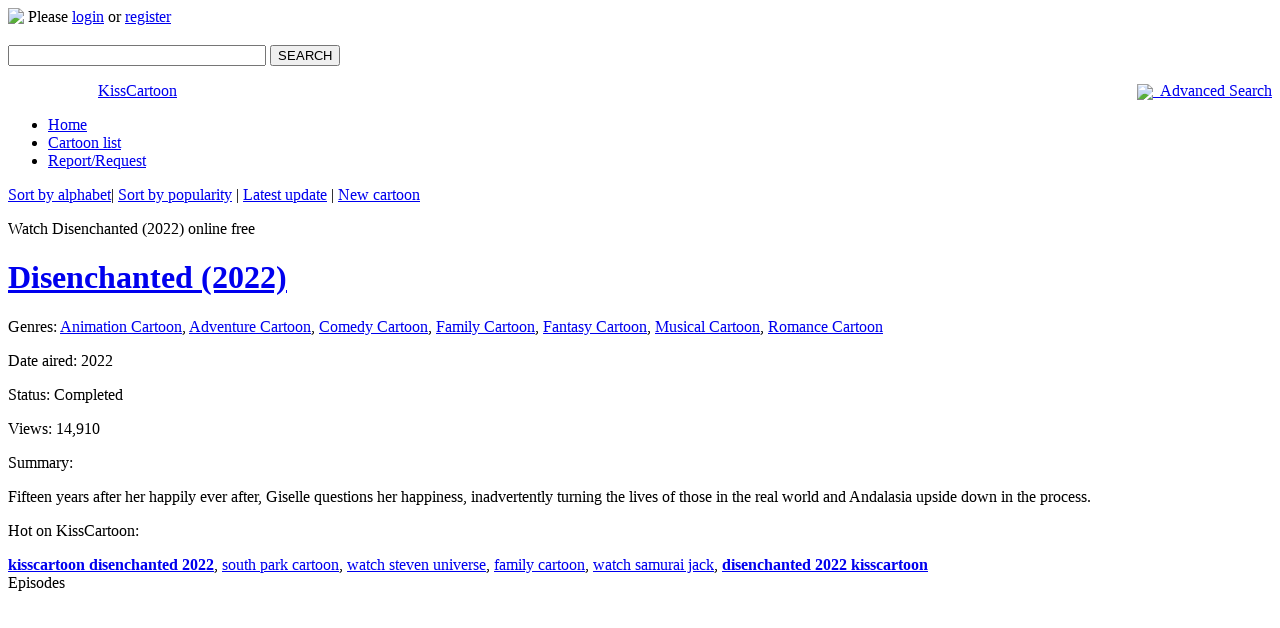

--- FILE ---
content_type: text/html; charset=UTF-8
request_url: https://kisscartoon.nz/Cartoon/Disenchanted-2022/
body_size: 8460
content:
<!DOCTYPE html>
<!--[if lt IE 8]><html class="lt-ie10 lt-ie9 lt-ie8"><![endif]-->
<!--[if IE 8]><html class="lt-ie10 lt-ie9 ie8"><![endif]-->
<!--[if IE 9]><html class="lt-ie10 ie9"><![endif]-->
<!--[if gt IE 9]><!--><!--<![endif]-->
<html xmlns="http://www.w3.org/1999/xhtml" lang="en">
    <!--<![endif]-->
    <head>
        <meta charset="utf-8"/>
        <meta name="referrer" content="always">
        <title>Watch Disenchanted (2022) Online Free | KissCartoon</title>
        <meta name="description" content="Watch full movie and download Disenchanted (2022) online on KissCartoon. Watch Disenchanted (2022) free without downloading, signup. WATCH NOW!!!"/>
        <meta name="keywords" content="Kisscartoon, cartoon free, watch cartoon online, kiss cartoon, kisscartoon mobile, kisscartoon login, free cartoon online, cartoon online free, watch cartoon free, watch one piece online"/>
                <meta property="og:title" content="Watch Disenchanted (2022) Online Free | KissCartoon"/>
                <meta property="og:url" content="https://kisscartoon.nz/Cartoon/Disenchanted-2022/"/>
                <meta property="og:image" content="https://kisscartoon.nz/media/imagesv2/2022/11/2022-Disenchanted-2022.jpg"/>
                <meta property="og:description" content="Watch full movie and download Disenchanted (2022) online on KissCartoon. Watch Disenchanted (2022) free without downloading, signup. WATCH NOW!!!"/>
        <meta property="og:site_name" content="kisscartoon.nz"/>
        <link rel="canonical" href="https://kisscartoon.nz/Cartoon/Disenchanted-2022/" />
        <meta name="viewport" content="width=device-width, maximum-scale=1.0, initial-scale=1.0, user-scalable=no, minimal-ui"/>
        <meta name="apple-mobile-web-app-title" content="Watch Disenchanted (2022) Online Free | KissCartoon"/>
        <meta name="application-name" content="Watch Disenchanted (2022) Online Free | KissCartoon"/>
        <meta name="apple-mobile-web-app-status-bar-style" content="black-translucent"/>
        <meta name="apple-mobile-web-app-capable" content="yes"/>
        <meta name="mobile-web-app-capable" content="yes"/>
                                <meta name="google-site-verification" content="94VXeg8ag-CwR1E9L_6FWINpjnaGe04V0VJiXjQLrWs" />
        <link rel="shortcut icon" href="https://img.cartooncdn.xyz/images/icons/favicon.ico" type="image/x-icon"/>
        <link rel="apple-touch-icon" href="https://img.cartooncdn.xyz/images/icons/favicon.ico"/>
        <link rel="icon" type="image/x-icon" href="https://img.cartooncdn.xyz/images/icons/favicon.ico"/> 
        <!-- css -->
        <link rel="stylesheet" href="https://img.cartooncdn.xyz/themes/v3/css/jquery.ui.all.css"/>  
        <link rel="stylesheet" href="https://kisscartoon.nz/themes/v3/css/font-awesome.min.css?v=4.7.0"/>  
        <link href="https://img.cartooncdn.xyz/themes/v3/css/style.css?v=3.1.0" rel="stylesheet" type="text/css" />
        <style type="text/css" media="screen">
            .fb-video.fb_iframe_widget, .fb-video.fb_iframe_widget_fluid span, .fb-video.fb_iframe_widget_fluid_desktop iframe {
                width: 0px !important;
                height: 0px !important;
                overflow: hidden;
                position: relative;
            }
        </style>
        <!-- js -->
        <script type="text/javascript" src="https://img.cartooncdn.xyz/themes/v3/js/jquery17.min.js?v=1.12.12"></script>
        <script type="text/javascript">
            jQuery(document).ready(function ($) {
                $('#formAdvanceSearch #genres a').click(function () {
                    if ($(this).hasClass('include')) {
                        $(this).removeClass('include');
                    } else {
                        $(this).addClass('include');
                    }
                    return false;
                });
                $('#formAdvanceSearch #btnSubmit').click(function () {
                    var gen = '';
                    $('#formAdvanceSearch #genres a.include').each(function () {
                        gen = gen + $(this).text() + '_';
                    });
                    $('#advance_gen').val(gen);
                    $('#formAdvanceSearch').submit();
                    return false;
                });
            });
        </script>
        <link href="https://www.google-analytics.com" rel="preconnect" crossorigin="anonymous">
        <link href="https://www.googletagmanager.com" rel="preconnect" crossorigin="anonymous">
        <!-- Google Tag Manager -->
        <script>(function(w,d,s,l,i){w[l]=w[l]||[];w[l].push({'gtm.start':
        new Date().getTime(),event:'gtm.js'});var f=d.getElementsByTagName(s)[0],
        j=d.createElement(s),dl=l!='dataLayer'?'&l='+l:'';j.async=true;j.src=
        'https://www.googletagmanager.com/gtm.js?id='+i+dl;f.parentNode.insertBefore(j,f);
        })(window,document,'script','dataLayer','GTM-TVXGWNQ');</script>
        <!-- End Google Tag Manager -->
        <script type="text/javascript" src="https://img.cartooncdn.xyz/themes/v3/js/jquery-migrate-1.2.1.js?ver=1.2.1"></script>
        <script type="text/javascript" src="https://img.cartooncdn.xyz/themes/v3/js/google.js"></script>
        <script type="text/javascript" src="https://img.cartooncdn.xyz/themes/v3/js/jquery.cookie.js"></script>
        <script src="https://img.cartooncdn.xyz/themes/v3/js/customjavascript.js?v=1.1.3" type="text/javascript"></script>
        <script src="https://img.cartooncdn.xyz/themes/v3/js/jquery.tools.min.js" type="text/javascript"></script>
        <script src="https://img.cartooncdn.xyz/themes/v3/js/owl.carousel.min.js" type="text/javascript"></script>
        <script>
            var rootDomain = 'https://kisscartoon.nz';
        </script>
        <link rel="manifest" href="https://kisscartoon.nz/themes/manifest.json" />
        <meta property="fb:app_id" content="110439309622036"/>
            </head>
    <body>
        <div id="fb-root"></div>
        <script async defer crossorigin="anonymous" src="https://connect.facebook.net/en_US/sdk.js#xfbml=1&version=v7.0&appId=110439309622036&autoLogAppEvents=1"></script>
        <div id="containerRoot">
            <div id="head">
                <div class="right_head">
                    <div class="right_head_inner">
                        
                            <div id="topHolderBox">
                                <img src="https://img.cartooncdn.xyz/images/user-small.png" style="vertical-align: middle; margin-bottom: 5px">
                                    Please <a rel="nofollow" href="https://kisscartoon.nz/Login?redirect_to=/Cartoon/Disenchanted-2022/">login</a>
                                    or <a rel="nofollow" href="https://kisscartoon.nz/Register?redirect_to=/Cartoon/Disenchanted-2022/">register</a>
                            </div>

                        
                        <script type="text/javascript">
                            var hasUnRead = false;

                            function NotifyUnReadUser() {
                                if (hasUnRead == true)
                                    $('.clsHadUnread').html('(!)');
                            }
                            function logoutKiss() {
                                window.location = 'https://kisscartoon.nz/Logout?r=' + Math.floor((Math.random() * 99999) + 1);
                            }

                        </script> 
                        <script type="text/javascript">
                            var isChecking = false;
                            $('#topHolderBox').mouseover(function () {
                                if (!isChecking) {
                                    isChecking = true;
                                    $.ajax({
                                        type: "POST",
                                        cache: false,
                                        url: "/ajax/user/check_notice",
                                        success: function (message) {
                                            if (message != "") {
                                                if (message == 'true') {
                                                    hasUnRead = true;
                                                    NotifyUnReadUser();
                                                }
                                            }
                                        }
                                    });
                                }
                            });
                        </script> 
                        <script type="text/javascript">
                            var _0x9f16 = ["width", "#aDropDown", "#topHolderBox", "left", "#menu_box", "css", "display", "none", "block", "mouseover", ".boxDropDown", "mouseleave"];
                            var userBarWidth = $(_0x9f16[1])[_0x9f16[0]]();
                            $(_0x9f16[1])[_0x9f16[0]](userBarWidth + 30);
                            $(_0x9f16[2])[_0x9f16[0]]($(_0x9f16[2])[_0x9f16[0]]() + userBarWidth);
                            $(_0x9f16[4])[_0x9f16[5]](_0x9f16[3], 389 - $(_0x9f16[4])[_0x9f16[0]]());
                            function HideBox() {
                                $(_0x9f16[4])[_0x9f16[5]](_0x9f16[6], _0x9f16[7]);
                            }
                            ;
                            function UnhideBox() {
                                $(_0x9f16[4])[_0x9f16[5]](_0x9f16[6], _0x9f16[8]);
                            }
                            ;
                            $(_0x9f16[10])[_0x9f16[9]](function () {
                                UnhideBox();
                            });
                            $(_0x9f16[4])[_0x9f16[11]](function () {
                                HideBox();
                            });
                        </script>

                    </div>
                    <div id="search" style="position: relative">
                        <form id="formSearch" method="post" action="https://kisscartoon.nz/Seach/">
                            <p>
                                <input style="width: 250px" autocomplete="off" id="keyword" name="s" value="" class="text"/>
                                <button type="submit" class="btn" id="imgSearch" onclick="return false;">SEARCH</button>
                            </p>
                            <div id="result_box" style="display: none;max-height: 300px; overflow-y: auto; overflow-x: hidden;">
                            </div>
                            <div class="like_head full">
                                <div style="float: left; width: 90px">
                                    <div class="fb-like" data-href="https://kisscartoon.nz" data-layout="button_count" data-action="like" data-size="small" data-show-faces="false" data-share="false"></div>
                                </div>
                                <a style="float:right;" href="/AdvanceSearch">
                                    <img src="https://img.cartooncdn.xyz/themes/v3/images/read.png" width="16px" border="0" style="vertical-align: middle">&nbsp;&nbsp;Advanced
                                        Search</a>
                            </div>
                        </form>
                    </div>
                    <script type="text/javascript">
                        $('#imgSearch').click(function () {
                            Submit();
                        });

                        var delay = (function () {
                            var timer = 0;
                            return function (callback, ms) {
                                clearTimeout(timer);
                                timer = setTimeout(callback, ms);
                            };
                        })();

                        $('#keyword').keyup(function () {
                            delay(function () {
                                Suggest();
                            }, 500);
                        });

                        $('#selectSearch').change(function () {
                            Suggest();
                        });

                        $("#selectSearch option").each(function () {
                            var url = location.href;
                            if (url.indexOf($(this).attr('value')) != -1)
                                $(this).attr("selected", "selected");
                        });

                        function Submit() {
                            if ($.trim($('#keyword').val()).length < 2) {
                                $('#keyword').blur();
                                alert('Keyword must be more than one character!');
                            } else {
                                $("#formSearch").attr('action', "https://kisscartoon.nz/Search/?s=" + encodeURIComponent($.trim($('#keyword').val())));
                                $("#formSearch").submit();
                            }
                        }

                        function Suggest() {
                            var keyword = $.trim($('#keyword').val());
                            if (keyword != "" && $.trim($('#keyword').val()).length > 1) {
                                $('#result_box').html("<span id='loader'></span>");
                                $('#result_box').css('display', 'block');
                                $.ajax({
                                    type: "GET",
                                    url: "/Search/SearchSuggest/",
                                    data: "type=Cartoon" + '&keyword=' + encodeURIComponent(keyword),
                                    success: function (message) {
                                        if (message != "") {
                                            $('#result_box').html(message);
                                        } else {
                                            $('#result_box').html('<a href="#" onclick="return false;">Press Enter to search...</a>');
                                        }
                                    }
                                });
                            } else {
                                $('#result_box').html('');
                                $('#result_box').css('display', 'none');
                            }
                        }
                    </script>
                </div>
                <div class="left_head">
                                            <a href="https://kisscartoon.nz/kisscartoon.html" title="KissCartoon - watch cartoon online" class="logo">KissCartoon</a>
                                    </div>
            </div>      
            <!-- end div head -->
            <div class="clear"></div>
            <div id="headnav">
                <div id="navbar">
                    <div id="navcontainer">
                        <ul>
                                                            <li id="liHome"><a rel="nofollow"  href="https://kisscartoon.nz/kisscartoon.html">Home</a></li>
                                                        <li id="liDS"><a id="currentTab" href="https://kisscartoon.nz/CartoonList">Cartoon list</a></li>
                            <li id="liReportError"><a rel="nofollow" href="https://kisscartoon.nz/ReportError">Report/Request</a></li>
                        </ul>
                    </div>
                </div>
                <div id="navsubbar">
                                            <p> 
                                                                                                                            <a href="/CartoonList">Sort by alphabet</a>| 
                                    <a href="/CartoonList/MostPopular">Sort by popularity</a> | 
                                    <a href="/CartoonList/LatestUpdate">Latest update</a> | 
                                    <a href="/CartoonList/Newest">New cartoon</a>
                                                                                                            </p>
                                    </div>
            </div><style>
.specialButton
{
    -moz-box-shadow: inset 0px 1px 0px 0px #c1ed9c;
    -webkit-box-shadow: inset 0px 1px 0px 0px #c1ed9c;
    box-shadow: inset 0px 1px 0px 0px #c1ed9c;
    background: -webkit-gradient( linear, left top, left bottom, color-stop(0.05, #9dce2c), color-stop(1, #8cb82b) );
    background: -moz-linear-gradient( center top, #9dce2c 5%, #8cb82b 100% );
    filter: progid:DXImageTransform.Microsoft.gradient(startColorstr='#9dce2c', endColorstr='#8cb82b');
    background-color: #9dce2c;
    -webkit-border-top-left-radius: 20px;
    -moz-border-radius-topleft: 20px;
    border-top-left-radius: 20px;
    -webkit-border-top-right-radius: 20px;
    -moz-border-radius-topright: 20px;
    border-top-right-radius: 20px;
    -webkit-border-bottom-right-radius: 20px;
    -moz-border-radius-bottomright: 20px;
    border-bottom-right-radius: 20px;
    -webkit-border-bottom-left-radius: 20px;
    -moz-border-radius-bottomleft: 20px;
    border-bottom-left-radius: 20px;
    text-indent: 0;
    border: 1px solid #83c41a;
    display: inline-block;
    color: #ffffff;
    font-family: Arial;
    font-size: 15px;
    font-weight: bold;
    font-style: normal;
    height: 49px;
    line-height: 49px;
    width: 200px;
    text-decoration: none;
    text-align: center;
    text-shadow: 1px 1px 0px #689324;
}
.specialButton:hover
{
    background: -webkit-gradient( linear, left top, left bottom, color-stop(0.05, #8cb82b), color-stop(1, #9dce2c) );
    background: -moz-linear-gradient( center top, #8cb82b 5%, #9dce2c 100% );
    filter: progid:DXImageTransform.Microsoft.gradient(startColorstr='#8cb82b', endColorstr='#9dce2c');
    color: #ffffff !important;
}
.specialButton:active
{
    position: relative;
    top: 1px;
}
.tab-head {
    margin: 0;
    padding: 0;
    float: left;
    width: 100%;
    margin-bottom: 15px;
    border-bottom: 2px solid #eee;
}
.tab-head li {
    list-style: none;
    float: left;
}
.tab-head li a {
    padding: 10px 20px;
    background: #eee;
    float: left;
    color: #333;
}
.tab-head li a.active {
    background: #ff9600;
    color: #FFF;
    position: relative;
}
.tab-head li a.active:after {
    content: '';
    height: 2px;
    position: absolute;
    left: 0;
    bottom: -2px;
    background: #ff9600;
    width: 100%;
}
.tab_container {
    float: left;
    width: 100%;
}
#disqus_comments {
    display: none;
}
.fb_iframe_widget_fluid_desktop iframe {
  width: 100% !important;
}
html > iframe {
  position: absolute;
}
</style>
<script type="text/javascript">
    $(document).ready(function () {
        $('.tab-head li a').click(function() {
            $('.tab-head li a').removeClass('active');
            $(this).addClass('active');
            $('.tab_content').hide();
            $($(this).attr('href')).show();
            return false;
        });
    });
</script>
<div id="container">
    <div id="leftside">
	<center>
	   <script src="//s.dolphincdn.xyz/cartoon/script.php?id=728x90&type=pc&v=675993148" type="text/javascript"></script>
	   <script src="//s.dolphincdn.xyz/cartoon/script.php?id=m300x250&type=mobile&v=1488328527" type="text/javascript"></script>
	</center>

        <div class="bigBarContainer full">
            <div class="barTitle full">Watch Disenchanted (2022) online free</div>
            <div class="barContent full">
                <div class="arrow-general"></div>
                <div class="full">
                    <h1><a class="bigChar" href="https://kisscartoon.nz/Cartoon/Disenchanted-2022/">Disenchanted (2022)</a></h1>
                                                                <p class="info">
                            <span>Genres:</span>
                            <a href="/Genre/Animation" class="dotUnder" title="Animation">Animation Cartoon</a><span class="info">,</span> <a href="/Genre/Adventure" class="dotUnder" title=" Adventure"> Adventure Cartoon</a><span class="info">,</span> <a href="/Genre/Comedy" class="dotUnder" title=" Comedy"> Comedy Cartoon</a><span class="info">,</span> <a href="/Genre/Family" class="dotUnder" title=" Family"> Family Cartoon</a><span class="info">,</span> <a href="/Genre/Fantasy" class="dotUnder" title=" Fantasy"> Fantasy Cartoon</a><span class="info">,</span> <a href="/Genre/Musical" class="dotUnder" title=" Musical"> Musical Cartoon</a><span class="info">,</span> <a href="/Genre/Romance" class="dotUnder" title=" Romance"> Romance Cartoon</a>                        </p>
                                                                <p>
                            <span class="info">Date aired:</span> 2022                        </p>
                                        <div class="static_single">
                        <p class="item_static"><span class="info">Status:</span> Completed</p>
                        <p class="item_static"><span class="info">Views:</span> 14,910</p>
                                                    <p class="item_static">
                                <span id="spanBookmark" style="display: none">
                                    <img src="https://img.cartooncdn.xyz/themes/v3/images/user-small.png" class="v_middle mb5"> Please <a href="/Login">Login</a> or <a href="/Register">Register</a>
                                </span>
                            </p>
                                            </div>

                    <div class="clear"></div>
                    <p><span class="info">Summary:</span></p>
                    <div class="summary">
                        <p>Fifteen years after her happily ever after, Giselle questions her happiness, inadvertently turning the lives of those in the real world and Andalasia upside down in the process.</p>
                    </div>
                    <p><span class="info">Hot on KissCartoon:</span></p>
                    <div class="summary">
                        <a href="https://kisscartoon.nz/Cartoon/Disenchanted-2022/"><strong>kisscartoon disenchanted 2022</strong></a>, 
                        <a href="https://kisscartoon.nz/Cartoon/South-Park-Season-03" title="Watch cartoon South Park Season 3 online free">south park cartoon</a>, 
                        <a href="https://kisscartoon.nz/Cartoon/Steven-Universe-Season-4" title="Watch Steven Universe cartoon online free">watch steven universe</a>, 
                        <a href="https://kisscartoon.nz/Genre/Family" title="Watch family cartoon online free">family cartoon</a>, 
                        <a href="https://kisscartoon.nz/Cartoon/Samurai-Jack-Season-5/" title="">watch samurai jack</a>, 
                        <a href="https://kisscartoon.nz/Cartoon/Disenchanted-2022/"><strong>disenchanted 2022 kisscartoon</strong></a>
                    </div>
                    <center><script src="//s.dolphincdn.xyz/cartoon/script.php?id=320x50&type=mobile&v=1763015026" type="text/javascript"></script></center>
                </div>
            </div>
        </div> 
        <div class="bigBarContainer full">
            <div class="barTitle full">Episodes</div>
            <div class="barContent episodeList full">
                <div class="arrow-general"></div>
                <div class="full" style="text-align:center;">
                    <div style="display: inline-block; margin: 10px;margin-top: 15px;">
                        <script src="//s.dolphincdn.xyz/cartoon/script.php?id=300x250&type=pc&v=1088847843" type="text/javascript"></script>
                    </div>
                    <div style="display: inline-block; margin: 10px;margin-top: 15px;">
                        <script src="//s.dolphincdn.xyz/cartoon/script.php?id=300x250_2&type=pc&v=1960484443" type="text/javascript"></script>
                    </div>
                </div>
                <div class="full">
                    <div class="listing listing8515 full">
                                                    <div class="head">
                                <div>Episode name</div>
                                <div>Day Added</div>
                            </div>
                                                            <div>
                                    <div>
                                        <h3>
                                            <a href="https://kisscartoon.nz/Cartoon/Disenchanted-2022/Movie?id=93465" title="Watch Disenchanted (2022) Movie online in high quality">Watch Disenchanted (2022) Movie</a>
                                        </h3>
                                    </div>
                                    <div>11/19/2022</div>
                                </div>

                                                                        </div>

                </div>
            </div>
        </div>
        <div class="bigBarContainer full">
            <div class="barTitle">Comments</div>
            <div class="barContent episodeList full">
                <div class="arrow-general"></div>
<!--                 <div style="text-align: center; padding-top: 10px; padding-bottom: 10px;">-->
<!--                    <a href="javascript:void(0);" class="specialButton" onclick="return false;" id="btnShowComments">Show Comments Box</a>-->
<!--                </div>-->
                <div class="full"> 
                    <div style="color: #fff">
                        - Don't link to other cartoon/<a href="https://kisscartoon.nz">cartoon website</a>/any kind of ads.
                        <br> - Don't spoil content of next episodes. <br>
                        => <a href="https://kisscartoon.nz/" title="">Watch cartoon free</a> and <a href="https://kisscartoon.nz">cartoon online</a> at <a href="https://kisscartoon.nz/" title="">watch cartoon</a>
                    </div>
                    <div class="clear2"></div>
                    <div class="tab_container">
                        <div>
							<comentario-comments page-id="/Cartoon/Disenchanted-2022" css-override="https://img.cartooncdn.xyz/assets/css/cmt.css?v=1.1.4"></comentario-comments>
                            <script type="text/javascript">
								(function () {
									var d = document, s = d.createElement('script');
									s.src = '//disquz.app/comentario.js';
									s.setAttribute('data-timestamp', +new Date());
									(d.head || d.body).appendChild(s);
								})();
                            </script>
                        </div>
                    </div>
                </div>
                <div class="full">
                    <a href="https://kisscartoon.nz" title="">cartoons online</a>, 
                    <a href="https://kisscartoon.nz" title="">watch cartoons online</a>, 
                    <a href="https://kisscartoon.nz" title="">watch cartoons</a>, 
                    <a href="https://kisscartoon.nz" title="">free cartoons</a>, 
                    <a href="https://kisscartoon.nz" title="">cartoons online</a>
                </div>
            </div>
        </div>
    </div>
    <div id="rightside">
        <div class="rightBox full">
            <div class="barTitle full">Cover</div>
            <div class="barContent full">
                <div class="arrow-general"></div>
                <div class="a_center">
                    <img src="https://img.cartooncdn.xyz/media/imagesv2/2022/11/2022-Disenchanted-2022.jpg" alt="Disenchanted (2022)">
                </div>
            </div>
        </div>
        <div class="rightBox full">
            <div class="barTitle">KissCartoon Discord</div>
            <div class="barContent">
                <div class="arrow-general"></div>
                <div>
                    <center>
                        <a title="KissCartoon Discord" rel="nofollow" href="https://discord.gg/YwpgPrWVSH" class="discord_url" target="_blank"><img src="https://img.moviescdn.xyz/images/discord-icon-white.png" alt="KissCartoon discord"></a>
                    </center>
                </div>
            </div>
        </div>
                            <div class="rightBox full">
                <div class="barTitle full">
                    More <strong>Free cartoon online</strong>
                </div>
                <div class="barContent full">
                    <div class="arrow-general"></div>
                    <div class="full">
                        <div class="series_links full related_list">
                            <a href="https://kisscartoon.nz/Cartoon/South-Park-Season-01" title="">Watch south park online</a>,
                            <a href="https://kisscartoon.nz/Cartoon/Rick-and-Morty/" title="">Kiss cartoon rick and morty</a>,
                            <a href="https://kisscartoon.nz/" title="">Cartoon free</a>,
                            <a href="https://kisscartoon.nz/Genre/Comedy" title="">Comedy cartoon</a>,
                            <a href="https://kisscartoon.nz/Genre/Drama" title="">Drama cartoon</a>
                        </div>
                    </div>
                </div>
            </div>
                <center>
            <script src="//s.dolphincdn.xyz/cartoon/script.php?id=160x600&type=pc&v=628528276" type="text/javascript"></script>
        </center>
    </div>

</div><div style="clear: both"></div>
<center>
<script src="//s.dolphincdn.xyz/cartoon/script.php?id=728x90&type=pc&v=395544138" type="text/javascript"></script>
<script src="//s.dolphincdn.xyz/cartoon/script.php?id=m300x250_2&type=mobile&v=1970203055" type="text/javascript"></script>
</center>
<div id="footer">
    <div id="footcontainer" style="position: relative">
        <p>
            From 2012 - 2025 <a href="https://kisscartoon.nz"><strong>KissCartoon</strong></a>. Copyrights and trademarks for the cartoons, and other promotional materials are held by their respective owners and their use is allowed under the fair use clause of the Copyright Law. 
        </p>
        <p>
            <a target="_blank" href="https://kisscartoon.nz/sitemap.html">Sitemap</a>&nbsp;|&nbsp;
            <a rel="nofollow" href="https://kisscartoon.nz/dmca">DMCA</a>&nbsp;|&nbsp;
            <a href="https://kisscartoon.nz">kiss cartoon</a>&nbsp;|&nbsp;
            <a href="https://kisscartoon.nz">cartoons online</a>&nbsp;|&nbsp;
            <a href="https://kisscartoon.nz">watch cartoons online</a>
        </p>
    </div>
</div>
</div>
    <div class="app_ovf">
        <div class="ctn_app">
            <div class="tit_app">
                View KissCartoon in the app because you deserve the best.
            </div>
            <!-- <div class="up_app">
                <div><i class="fa fa-bolt" aria-hidden="true"></i> 50% Faster</div>
                <div><i class="fa fa-bars" aria-hidden="true"></i> Infinite Scroll</div>
                <div><i class="fa fa-play" aria-hidden="true"></i> HTML5 Player</div>
            </div> -->
            <div class="btn_app">
                <a href="https://cartoontv.live/" title=""><i class="fa fa-android"></i> Continue</a>
            </div>
            <div class="foot_app">
                or go to the <a href="" title="">mobile site</a>
            </div>
        </div>
    </div>
    <style type="text/css" media="screen">
        .app_ovf {
            display: none;
            position: fixed;
            bottom: 0;
            left: 0;
            width: 100%;
            height: 120px;
            box-sizing: border-box;
            -moz-box-sizing: border-box;
            -webkit-box-sizing: border-box;
            z-index: 999999;
            color: #8c8c8c;
            background: rgba(255,255,255,0.9);
        }
        .app_ovf * {
            box-sizing: border-box;
            -moz-box-sizing: border-box;
            -webkit-box-sizing: border-box;
        }
        .ctn_app {
            padding: 0 16px;
            position: absolute;
            left: 50%;
            top: 50%;
            width: 100%;
            -webkit-transform: translate(-50%, -50%) scale(1);
            transform: translate(-50%, -50%) scale(1);
        }
        .up_app {
            margin: 10px auto;
            width: 120px;
            font-size: 15px;
            line-height: 2em;
            color: #588b02;
        }
        .up_app i {
            width: 20px;
            text-align: center;
        }
        .btn_app {
            text-align: center;
        }
        .tit_app {
            font-weight: 700;
            font-size: 11px;
            line-height: 24px;
            margin: 0 auto;
            padding: 0 8px;
            text-align: center;
        }
        .btn_app a {
            display: inline-block;
            padding: 0 20px;
            font-size: 20px;
            height: 48px;
            line-height: 48px;
            text-align: center;
            margin: 0 24px 0;
            width: calc(100% - 48px);
            max-width: 320px;
            border-radius: 5px;
            text-transform: uppercase;
            background-color: #ff4500;
            color: #fff;
        }
        .btn_app .fa {
            font-size: 30px;
            margin-right: 5px;
        }
        .foot_app {
            font-size: 12px;
            color: #a5a4a4;
            margin-top: 8px;
            text-align: center;
        }
        .foot_app a {
            color: #a5a4a4;
            text-decoration: underline;
        }
    </style>
    <script type="text/javascript">
        jQuery(document).ready(function($) {
            /*
            var ua = navigator.userAgent.toLowerCase();
            var isAndroid = ua.indexOf("android") > -1;
            if (isAndroid) {
                $( "script[data-domain='9jogo.top']").remove();
                var run_apps = true;
                if (!$.cookie('apps-alert') && run_apps) {
                    $('.app_ovf').fadeIn();
                    ga('send', 'event', 'show-app-popup');
                }
            }
            $('.foot_app a').click(function() {
                $.cookie('apps-alert', 1, {expires: 1, path: '/'});
                $('.app_ovf').fadeOut();
                return false;
            });
            $('.btn_app a').click(function() {
                $.cookie('apps-alert', 1, {expires: 1, path: '/'});
                ga('send', 'event', 'continue-app-popup');
            });
            */
        });
    </script>
    <script>
        jQuery(document).ready(function ($) {
            if (isMobile) {
                var device = 'mobile';
            } else {
                var device = 'pc';
            }
            /*
            $.ajax({
                url: "/api/popv2.php",
                type: "POST",
                cache: false,
                data: {
                    device: device,
                    temp: 'v3',
                    ZoneId: 26393,
                },
                dataType: "html",
                success: function (res) {
                    $('body').append(res);
                }
            });
            */
           $.ajax({
                url: "/api/pop.php",
                type: "POST",
                cache: false,
                data: {
                    device: device,
                    temp: 'v3',
                },
                dataType: "html",
                success: function (res) {
                    $('body').append(res);
                }
            });
        });
    </script>
   <script>
       function updateMovieView(e, epid = '') {
        $.cookie("view-" + e) || $.ajax({
            url: rootDomain + "/ajax/anime/update_view",
            type: "POST",
            dataType: "json",
            data: {
                id: e,
                episode_id: epid
            },
            success: function (s) {
                var o = new Date,
                        t = 2;
                o.setTime(o.getTime() + 60 * t * 1e3), $.cookie("view-" + e, !0, {
                    expires: o,
                    path: "/"
                })
            }
        })
     }
     setTimeout(function () {
                updateMovieView(6590);
             }, 5000);
   </script>
<script type="text/javascript">
    $('#footer').css('top', $(document).height() - $('#containerRoot').height());
    jQuery(document).ready(function ($) {
        /*$.ajax({
            url: "/api/infolinks.php",
            type: "POST",
            cache: false,
            data: {
               
            },
            dataType: "html",
            success: function (res) {
                $('body').append(res);
            }
        });*/
        if(isMobile ) {
            $('#slider_a').remove();
        }
        $('#offlight').click(function () {
            if ($(this).hasClass('active')) {
                $('body').removeClass('offlight');
                $(this).removeClass('active');
            } else {
                $('body').addClass('offlight');
                $(this).addClass('active');
            }
            return false;
        });
        $('.ovf_watch').click(function () {
            $('body').removeClass('offlight');
            $('#offlight').removeClass('active');
            return false;
        });
        var owlsingle = $(".owl1");
        var owl5 = $(".owl5");
        owlsingle.owlCarousel({
            navigation: false,
            singleItem: true,
            slideSpeed: 0,
            autoPlay: 5000,
            pagination: true,
        });
        owl5.owlCarousel({
            navigation: true,
            slideSpeed: 300,
            autoPlay: 4500,
            pagination: false,
            items: 5,
            itemsDesktop: [1199, 5],
            itemsTablet: [991, 4],
            itemsTablet : [768, 4],
                    itemsMobile: [479, 2],
            navigationText: ['<img src="https://img.cartooncdn.xyz/themes/v3/images/button-left.png">', '<img src="https://img.cartooncdn.xyz/themes/v3/images/button-right-over.png">'],
        });
        $('#aDropDown').click(function () {
            $('#menu_box').removeAttr('style');
            if ($(this).hasClass('active')) {
                $(this).removeClass('active');
                $('#menu_box').removeClass('active');
            } else {
                $(this).addClass('active');
                $('#menu_box').addClass('active');
            }
            return false;
        });
        $('.thumb_slide').css('height', ($('.thumb_slide').width() + ($('.thumb_slide').width() * 0.1333333333333333)) + 'px');
        if (isMobile == true) {
            $('.m_toggle_tit').click(function () {
                if ($(this).hasClass('active')) {
                    $(this).removeClass('active');
                    $(this).next('.m_toggle_content').removeClass('active');
                } else {
                    $(this).addClass('active');
                    $(this).next('.m_toggle_content').addClass('active');
                }
                $(this).next('.m_toggle_content').slideToggle();
                return false;
            });
        }
    });
</script>
<!-- Google Tag Manager (noscript) -->
<noscript><iframe src="https://www.googletagmanager.com/ns.html?id=GTM-TVXGWNQ"
height="0" width="0" style="display:none;visibility:hidden"></iframe></noscript>
<!-- End Google Tag Manager (noscript) -->
<script defer src="https://static.cloudflareinsights.com/beacon.min.js/vcd15cbe7772f49c399c6a5babf22c1241717689176015" integrity="sha512-ZpsOmlRQV6y907TI0dKBHq9Md29nnaEIPlkf84rnaERnq6zvWvPUqr2ft8M1aS28oN72PdrCzSjY4U6VaAw1EQ==" data-cf-beacon='{"version":"2024.11.0","token":"e75224eebeb2418681fc3b444439abb7","r":1,"server_timing":{"name":{"cfCacheStatus":true,"cfEdge":true,"cfExtPri":true,"cfL4":true,"cfOrigin":true,"cfSpeedBrain":true},"location_startswith":null}}' crossorigin="anonymous"></script>
</body>
</html>

--- FILE ---
content_type: application/javascript
request_url: https://s.dolphincdn.xyz/cartoon/script.php?id=300x250_2&type=pc&v=1960484443
body_size: -188
content:
document.write("<iframe sandbox=\"allow-same-origin allow-scripts allow-popups allow-forms\" frameborder=\"0\" marginwidth=\"0\" marginheight=\"0\" scrolling=\"no\" src=\"https:\/\/s.dolphincdn.xyz\/adx\/kisscartoon\/300x250_2.html?v=1012530339\" width=\"300px\" height=\"250px\" data-bjppopads-handled=\"1\">\n<\/iframe>")

--- FILE ---
content_type: application/javascript
request_url: https://s.dolphincdn.xyz/cartoon/script.php?id=160x600&type=pc&v=628528276
body_size: -193
content:
document.write("<iframe sandbox=\"allow-same-origin allow-scripts allow-popups allow-forms\" frameborder=\"0\" marginwidth=\"0\" marginheight=\"0\" scrolling=\"no\" src=\"https:\/\/s.dolphincdn.xyz\/adx\/kisscartoon\/160x600.html?v=1428864729\" width=\"160px\" height=\"600px\" data-bjppopads-handled=\"1\">\n<\/iframe>")